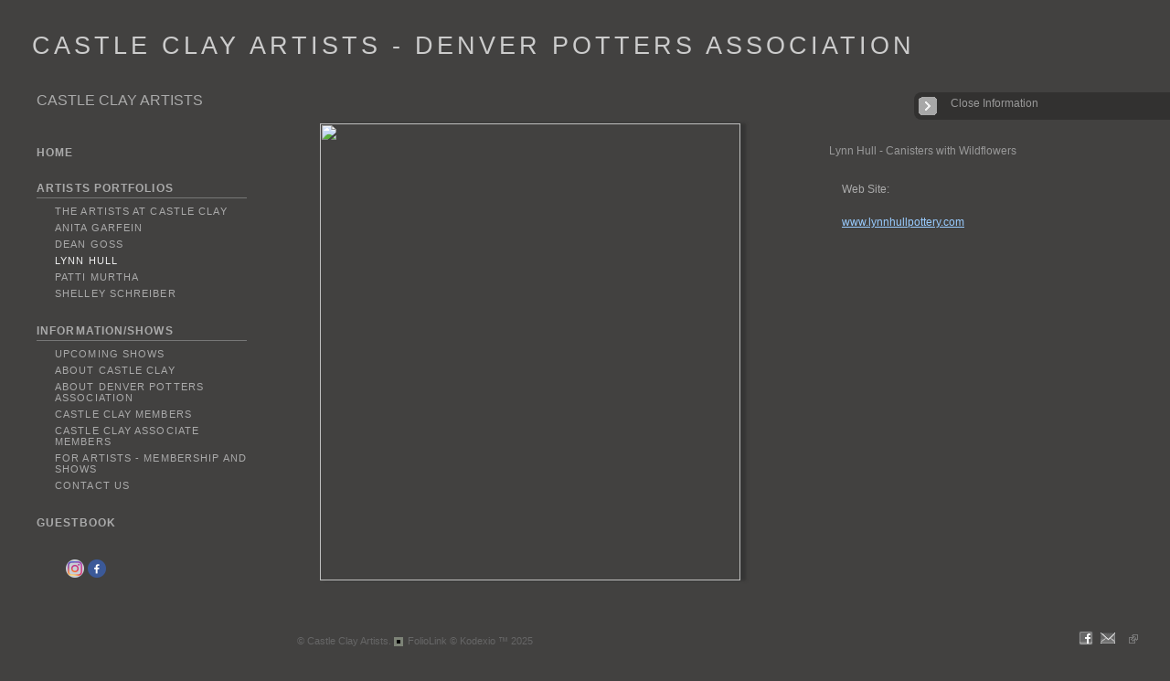

--- FILE ---
content_type: text/html; Charset=utf-8
request_url: https://www.castleclayartists.net/Image.asp?ImageID=573185&apid=1&gpid=1&ipid=1&AKey=HKACJ6VA
body_size: 17754
content:

<!DOCTYPE HTML PUBLIC "-//W3C//DTD HTML 4.01 Transitional//EN" "http://www.w3.org/TR/html4/loose.dtd">
<html xmlns="http://www.w3.org/1999/xhtml">
<head> <!-- Schema.org markup for Google+ --> <meta itemprop="name" content="Lynn Hull - Canisters with Wildflowers"> <meta itemprop="description" content="Web Site:www.lynnhullpottery.com"> <meta itemprop="image" content="https://www.castleclayartists.net/Artists/20959/box_800_495/2342020184350104_lynn-flowersfinal-70.jpg"> <!-- Twitter Card data --> <meta name="twitter:card" content="summary_large_image"> <meta name="twitter:title" content="Lynn Hull - Canisters with Wildflowers"> <meta name="twitter:description" content="Web Site:www.lynnhullpottery.com"> <meta property="twitter:image:width" content="455" /> <meta property="twitter:image:height" content="495" /> <!-- Twitter summary card with large image must be at least 280x150px --> <meta name="twitter:image" content="https://www.castleclayartists.net/Artists/20959/box_800_495/2342020184350104_lynn-flowersfinal-70.jpg"> <!-- Open Graph data --> <!--OG:dataS--> <meta property="og:title" content="Lynn Hull - Canisters with Wildflowers" /> <meta property="og:url" content="https://www.castleclayartists.net/Image.asp?ImageID=573185&AKey=hkacj6va" /> <meta property="og:image" content="https://www.castleclayartists.net/Artists/20959/box_800_495/2342020184350104_lynn-flowersfinal-70.jpg"/> <meta property="og:image:width" content="455"/> <meta property="og:image:height" content="495"/> <meta property="og:description" content="Web Site:www.lynnhullpottery.com" /> <!--OG:dataE-->
<meta http-equiv="content-type" content="text/html; charset=UTF-8" />

<title>  Castle Clay Artists Portfolios </title>
<meta name="keywords" content="Lynn Hull, pottery, stoneware, art, artist, denver, colorado, clay, castle clay, ceramics, potter, functional,, Castle Clay Artists, Lynn Hull - Canisters with Wildflowers, Lynn Hull, Lynn Hull, pottery, stoneware, art, artist, denver, colorado, clay, castle clay, ceramics, potter, functional,, ceramics, pottery, artist, artists, art, clay, porcelain, stoneware, denver, potters, castle clay, colorado, sculpture, ceramic, raku, earthenware, wheel thrown, hand made, high fire, kiln, denver potters association, hand built" />
<!-- Contains Copyrighted Materials by (c) Kodexio 2025 -->
<!-- Template Copyrighted by (c) Kodexio 2025 -->
<!-- Contains Copyrighted Materials by Castle Clay Artists -->
<link rel="shortcut icon" href="CommonFiles/favicon.ico" />
<link rel="stylesheet" href="CommonFiles/css/Brasiliacss/Brasilia.css"  type="text/css" media="all" />
<link rel="stylesheet" href="CommonFiles/css/Brasiliacss/BrasiliaSlideS.css"  type="text/css" media="all" />
<link rel="stylesheet" href="CommonFiles/css/Brasiliacss/Brasiliavignetting.css"  type="text/css" media="all" />
<link href="CommonFiles/css/Brasiliacss/scrollBar.css" rel="stylesheet" type="text/css"  media="all" />
<link href="CommonFiles/css/Brasiliacss/animations.css" rel="stylesheet" type="text/css"  media="all" />
<meta name="description" content="Web Site:www.lynnhullpottery.com" />

<META HTTP-EQUIV=imagetoolbar CONTENT=no>

 <link rel="stylesheet" href="https://code.jquery.com/ui/1.10.1/themes/base/jquery-ui.css" />
<script src="https://code.jquery.com/jquery-1.9.1.js"></script>
<script src="https://code.jquery.com/ui/1.10.1/jquery-ui.js"></script>
<script type="text/javascript">
  var g__share = {"share":[{"tpl":"","url":"http://www.facebook.com/sharer.php?u=^^URL^^&t=^^TITLE^^","alt":"Facebook","icon":"social_links/Share/Set 1/facebook.png"},{"tpl":"","url":"s-e-m--v.asp?url=^^URL^^&a=20959&title=^^TITLE^^&media=^^SpecTH1^^","alt":"Email","icon":"social_links/Share/Set 1/m1.png"}]};     
          var imageU = "https://www.castleclayartists.net/Artists/20959/box_800_495/2342020184350104_lynn-flowersfinal-70.jpg";
    var thurlSL;
var thisfp =0;
var sArtistID = 20959;
var sSKey = 'AKey=hkacj6va';
var sGalleryID = 48375;
var sAppurl = 'https://www.castleclayartists.net/';
var imageSeleted = 5;
var isslideshow = 'yes';
var txtfade = 'no';
var GuestB = 'yes';
var soundon=0;
	var backgroundFitImageSrc = '';
	var bgfitW = '';
	var bgfitH = '';
var bgfitW = '';
var bgfitH = '';
var backgroundFixImageSrc = '';
var backgroundFIxImagePos = '';
var bgImgOpacity = '';
 
var SStrans = '1';//Slideshow transition
var SSplaying='0'; //auto play slideshow/
var SSSpeed ='3000';			  
var FpImgMode = 'normal';		
var orfufi = 'display';
var useFullAreaI ="no";
if(orfufi!="display"){
var med ="no";
}
else{
var med ="yes";	
}
var ThtoOrig,Pfmode;
var transspeed =parseInt("900");
 
var navexpand = 'yes';
var frameborder = '';
var framecolor = '';
var thumbcolor = '';
 
var skipthumb = 'no';
var effect ='0';
var sheffect='on';
var pannelB = 'none';
var pannelC = '';
var imageBo = 'none';
var imageCo ='';
 
var iframelink= ''.split(",");
var iframescroll = ''.split(",");
var iframeURL = ''.split(",");
var iframepos = 3;
var shwarrws ='yes';
var imgmenuFade = 'no';

var menufade = 'no';	
 
 
var fadeVal = parseInt('30');
var btmnavfade ='yes';
var btmnavhide = 'no';
//text vars 

var closeinfot = '';
var premalinkt = '';
var copyLinkt = 'Copy';
var imagetitleL = '';
var imageDesLbl = '';
var selectoptLbl = 'Select Options:';
var pricelbl = 'Price';
var dimensions = 'Dimensions';
var lwidth = 'Width:';
var lheight = 'Height:';
var lweight = 'Weight:';
var addinfot = 'Additional Sales Information:';
var portfoliolbl = ''.split(",");
var startp = ''.split(",");
var endp= ''.split(",");
 
var btmnavfolder = '';
 
var directionfolder = '';
 
var clicktoE = "no";  
var thumbbtn = "no"; 
 
var vimagepath = "";
var vFullscreenButton ="";
var vScaleButton ="true";
var vVolumeControls ="true";
var vviewTime ="false";
var vviewBigPlayButton ="true";
var vvideoLoop ="false"
var vvideoAutoPlay ="true"
var vsoundVolume ="0.8"
var vfullSizeView ="2"
var vControlbackgroundColor1 ="0x2e2e2e";
var vControlbackgroundColor2 ="0x000000";
var vControlbackgroundAlpha1 ="1";
var vControlbackgroundAlpha2 ="1";	
var vborderColor="0x555555";
var vborderAlpha ="1";
var vtimeColor1 ="0x333333";
var vtimeColor2 ="0x111111";
var vtimeAlpha1 ="1";
var vtimeAlpha2 ="1";  
var vtimeTextColor1 ="0xffffff";
var vtimeTextColor2 ="0x888888";   
var vscrubberHeight ="3";
var vscrubberColor1 ="0x333333";
var vscrubberAlpha1 ="1";
var vscrubberColor2 ="0x47d2ff";
var vscrubberAlpha2 ="1";
var vfilterColor ="0x0066ff";
var vfilterAlpha ="1";
var vVideobgcolor ="0x000000";
var bottomNavHeightXML = parseInt("-20");
var imageRLpad =  2*parseInt("40px");

var menuwidth =  parseInt("250");
var textboxwidth = parseInt("400");
var away = parseInt("30");
var dispAreaPad=parseInt("30");
var dispAreaPadPer = dispAreaPad/10;
var dispAreaW = 100-(2*dispAreaPadPer);


var arrB = new Array();	
var arrUrl = new Array();
var arrmedUrl = new Array();
var arrThUrl = new Array();
var arrOrg = new Array();
var arrTempTh = new Array();
var pfadvance = "yes";
var pfadvanceBack = "";

var skipfp = "";
 
var pfgrp = "no";

var pfEmbad = "no";

 var imtxtopn = "yes";
 var embedV = "yes";
if(embedV==""){
embedV ="no";	
}
var useHW ="yes";
if(useHW==""){
useHW ="no";	
}
arrTempTh[1] ='Artists/20959/ImCache/200_122_2342020183851433_lynn-flowersfinal-101.jpg"   width="200"   height="122"    z="';arrTempTh[2] ='Artists/20959/ImCache/200_204_234202018409165_lynn-plate-flowers-03_Febru.jpg"   width="200"   height="204"    z="';arrTempTh[3] ='Artists/20959/ImCache/200_110_2342020184133593_lynn-flowersfinal-15.jpg"   width="200"   height="110"    z="';arrTempTh[4] ='Artists/20959/ImCache/200_120_234202018437362_lynn-flowersfinal-57.jpg"   width="200"   height="120"    z="';arrTempTh[5] ='Artists/20959/ImCache/200_218_2342020184350104_lynn-flowersfinal-70.jpg"   width="200"   height="218"    z="';arrTempTh[6] ='Artists/20959/ImCache/200_126_234202018455591_lynn-geometricfinal-13.jpg"   width="200"   height="126"    z="';arrTempTh[7] ='Artists/20959/ImCache/200_131_234202018462742_lynn-geometricfinal-48.jpg"   width="200"   height="131"    z="';arrTempTh[8] ='Artists/20959/ImCache/200_247_2342020184733904_lynn-geometricfinal-103.jpg"   width="200"   height="247"    z="';arrTempTh[9] ='Artists/20959/ImCache/200_156_2342020184936840_lynn-geometricfinal-a10.jpg"   width="200"   height="156"    z="';arrTempTh[10] ='Artists/20959/ImCache/200_281_2342020185044834_lynn-geometricfinal-131.jpg"   width="200"   height="281"    z="';arrTempTh[11] ='Artists/20959/Thumbnails/thumbnail_2342020185133570_lynn-carvedstripes09-final.jpg"   width="200"   height="121"    z="';arrTempTh[12] ='Artists/20959/Thumbnails/thumbnail_2342020185147997_lynn-mug-05_February-06_-20.jpg"   width="200"   height="202"    z="';arrTempTh[13] ='Artists/20959/Thumbnails/thumbnail_2342020185136384_lynn-carvedstripes25-final.jpg"   width="200"   height="121"    z="';arrTempTh[14] ='Artists/20959/Thumbnails/thumbnail_2342020185138900_lynn-carvedstripesfinal-110.jpg"   width="200"   height="111"    z="';arrTempTh[15] ='Artists/20959/Thumbnails/thumbnail_2342020185141448_lynn-carvedstripesfinal-137.jpg"   width="200"   height="126"    z="';
var fullscreenBtn = "off";
var EnlargeViewT = "Click to Enlarge"; 
var imgpageThumb ="";
 arrB[1] = 'Artists/20959/Images/2342020183851433_lynn-flowersfinal-101.jpg'; arrUrl[1] = 'Image.asp?ImageID=573186&apid=1&gpid=1&ipid=1&AKey=hkacj6va'; arrB[2] = 'Artists/20959/Images/234202018409165_lynn-plate-flowers-03_Febru.jpg'; arrUrl[2] = 'Image.asp?ImageID=573187&apid=1&gpid=1&ipid=1&AKey=hkacj6va'; arrB[3] = 'Artists/20959/Images/2342020184133593_lynn-flowersfinal-15.jpg'; arrUrl[3] = 'Image.asp?ImageID=575798&apid=1&gpid=1&ipid=1&AKey=hkacj6va'; arrB[4] = 'Artists/20959/Images/234202018437362_lynn-flowersfinal-57.jpg'; arrUrl[4] = 'Image.asp?ImageID=573183&apid=1&gpid=1&ipid=1&AKey=hkacj6va'; arrB[5] = 'Artists/20959/Images/2342020184350104_lynn-flowersfinal-70.jpg'; arrUrl[5] = 'Image.asp?ImageID=573185&apid=1&gpid=1&ipid=1&AKey=hkacj6va'; arrB[6] = 'Artists/20959/Images/234202018455591_lynn-geometricfinal-13.jpg'; arrUrl[6] = 'Image.asp?ImageID=574165&apid=1&gpid=1&ipid=1&AKey=hkacj6va'; arrB[7] = 'Artists/20959/Images/234202018462742_lynn-geometricfinal-48.jpg'; arrUrl[7] = 'Image.asp?ImageID=572176&apid=1&gpid=1&ipid=1&AKey=hkacj6va'; arrB[8] = 'Artists/20959/Images/2342020184733904_lynn-geometricfinal-103.jpg'; arrUrl[8] = 'Image.asp?ImageID=572177&apid=1&gpid=1&ipid=1&AKey=hkacj6va'; arrB[9] = 'Artists/20959/Images/2342020184936840_lynn-geometricfinal-a10.jpg'; arrUrl[9] = 'Image.asp?ImageID=575788&apid=1&gpid=1&ipid=1&AKey=hkacj6va'; arrB[10] = 'Artists/20959/Images/2342020185044834_lynn-geometricfinal-131.jpg'; arrUrl[10] = 'Image.asp?ImageID=575789&apid=1&gpid=1&ipid=1&AKey=hkacj6va'; arrB[11] = 'Artists/20959/Images/2342020185133570_lynn-carvedstripes09-final.jpg'; arrUrl[11] = 'Image.asp?ImageID=2810719&apid=1&gpid=1&ipid=1&AKey=hkacj6va'; arrB[12] = 'Artists/20959/Images/2342020185147997_lynn-mug-05_February-06_-20.jpg'; arrUrl[12] = 'Image.asp?ImageID=2810723&apid=1&gpid=1&ipid=1&AKey=hkacj6va'; arrB[13] = 'Artists/20959/Images/2342020185136384_lynn-carvedstripes25-final.jpg'; arrUrl[13] = 'Image.asp?ImageID=2810720&apid=1&gpid=1&ipid=1&AKey=hkacj6va'; arrB[14] = 'Artists/20959/Images/2342020185138900_lynn-carvedstripesfinal-110.jpg'; arrUrl[14] = 'Image.asp?ImageID=2810721&apid=1&gpid=1&ipid=1&AKey=hkacj6va'; arrB[15] = 'Artists/20959/Images/2342020185141448_lynn-carvedstripesfinal-137.jpg'; arrUrl[15] = 'Image.asp?ImageID=2810722&apid=1&gpid=1&ipid=1&AKey=hkacj6va';

</script>
<script src="js/Brasiliajs/jquery-1.7.1.min.js" type="text/javascript"></script>
 <!-- Add fancyBox main JS and CSS files -->
	<script type="text/javascript" src="js/Brasiliajs/source/jquery.fancybox.js?v=2.1.3"></script>
	<link rel="stylesheet" type="text/css" href="js/Brasiliajs/source/jquery.fancybox.css?v=2.1.2" media="screen" />

	<!-- Add Button helper (this is optional) -->
	<link rel="stylesheet" type="text/css" href="js/Brasiliajs/source/helpers/jquery.fancybox-buttons.css?v=1.0.5" />
	<script type="text/javascript" src="js/Brasiliajs/source/helpers/jquery.fancybox-buttons.js?v=1.0.5"></script>

	<!-- Add Thumbnail helper (this is optional) -->
	<link rel="stylesheet" type="text/css" href="js/Brasiliajs/source/helpers/jquery.fancybox-thumbs.css?v=1.0.7" />
	<script type="text/javascript" src="js/Brasiliajs/source/helpers/jquery.fancybox-thumbs.js?v=1.0.7"></script>

	<!-- Add Media helper (this is optional) -->
	<script type="text/javascript" src="js/Brasiliajs/source/helpers/jquery.fancybox-media.js?v=1.0.5"></script>
<script type="text/javascript" src="js/Brasiliajs/Brasilia_getXMLvalues.js"></script>
<script type="text/javascript" src="js/yui/utilities/utilities.2.5.2.js"></script>
<script type="text/javascript" src="js/yui/yui_compilations/slider_container.2.5.2.js"></script>
<script type="text/javascript" src="js/VedhaPcflashD.js"></script>
<script type="text/javascript" src="js/popups/jqcookie.js" ></script> 
<script type="text/javascript" src="js/Brasiliajs/Brasiliamenuopen.js"></script>
<script type="text/javascript" src="js/Brasiliajs/shareURL.js"></script>




<script type="text/javascript" src="CommonFiles/swfobject.js"></script>
<script type="text/javascript" src="js/AC_OETags.js"></script>

<script type="text/javascript" src="js/Brasiliajs/Brasilia_common.js"></script>
<script type="text/javascript" src="js/Brasiliajs/BrasiliaSlideS.js" ></script>
 
<!-- the mousewheel plugin - optional to provide mousewheel support -->
<script type="text/javascript" src="js/Brasiliajs/jquery.mousewheel.js"></script>

<!-- the jScrollPane script -->
<script type="text/javascript" src="js/Brasiliajs/jquery.jscrollpane.js"></script>
 


<script>
$(document).ready(function(){
	
	timer4 = setTimeout('showEveryThing()',800);
	

	
	 	$('.fancybox').fancybox({
				wrapCSS    : 'fancybox-custom',

				openEffect : 'elastic',
				openSpeed  : 150,

				closeEffect : 'fade',
				closeSpeed  : 150,
                nextEffect : 'fade',
				prevEffect : 'fade',
				closeClick : true,
				padding : parseInt("0px"),
				
				helpers : {
					overlay : {
						css : {
							'background' : 'rgba(0,0,0,0.65)'
						}
					}
				}
			}); 
	 
	 
			/*
			 *  Media helper. Group items, disable animations, hide arrows, enable media and button helpers.
			*/
			$('.fancybox-media, .media')
				 
				.fancybox({
					openEffect : 'none',
					closeEffect : 'none',
					prevEffect : 'none',
					nextEffect : 'none',
                     
					arrows : false,
					padding : parseInt("0px"),
					helpers : {
						media : {},
						buttons : {}, 
						overlay : {
						css : {
							'background' : 'rgba(0,0,0,0.65)'
						}
					}
					}
				});
	 
	
	
	
	
	
	
	
})

$(document).keyup(function(event) {
              if (event.keyCode == '39') {
                $("#Irightarrow").click();
            	 
               }
               else if (event.keyCode == '37') {
              $("#Ileftarrow").click();
               }
			   else if(event.keyCode == '38'){
				   $("div.subSel").prev("div.sidenav").click();
			   }
			   else if(event.keyCode == '40'){
				    $("div.subSel").next("div.sidenav").click();
			   }
			   
			    
			   
  });
 
 
</script>

<style type="text/css">
body, #loadingtopLayer{
	background-color:#424140;
	
}
 #embedvideo{
	background-color:#000; 
	 
	 }
.wraptocenter {
    display: table-cell;
    text-align: center;
    vertical-align: middle;
    width: 100%;
    height: 100%;
}
.wraptocenter * {
    vertical-align: middle;
}
#header .logo_holder{
	text-align:left;
} 
.websitetitle{
	margin-left:35px;
	
}
#fpimg img{
 	border:none  ;
}
#IContainer{
	border:none  ;
	border-radius: 0px;
	-moz-border-radius :0px;
	-webkit-border-radius:0px;
	
	
}

#paneladdbg, #ipaneladdbg,.fullPanelBg{
	background:url(CommonFiles/templates/Brasilia/fullTransp.png) no-repeat left top #424140;
	opacity:0.99;
	filter:alpha(opacity=99);
	border-radius: 0px;
	-moz-border-radius :0px;
	-webkit-border-radius:0px;
	
} 
#makeMeScroll{
	background:url(CommonFiles/templates/Brasilia/fullTransp.png) no-repeat left top #424140;	
}
#HomeLHolder{
	background-color:transparent;
}
#PfLHolder{
	background-color:transparent;
}
#infoLHolder{
background-color:transparent;
}
#ExtLMenu{
background-color:transparent;	
}
#GbHolder{
background-color:transparent;		
}
#menumainbg{
	background:url(CommonFiles/templates/Brasilia/fullTransp.png) no-repeat transparent;
	opacity:0.99;
	filter:alpha(opacity=99)
	
}
.menuline_holder{
width:250px;
}

.roundCorners{
	border-radius: 0px;
	-moz-border-radius :0px;
	-webkit-border-radius:0px;	
	
}
#Iinfoline, .copy2{
	text-align:left;

}
#imgPD, .copy2{
	
	margin-left:325px;
}
.transp3{
	opacity:0.0;
	filter:alpha(opacity=0)
}
#itextHolderBg{
	background:url(CommonFiles/templates/Brasilia/fullTransp.png) no-repeat transparent;
	opacity:0.99;
	filter:alpha(opacity=99);
 
}
#textHolderBg{
	background:url(CommonFiles/templates/Brasilia/fullTransp.png) no-repeat transparent;
	opacity:0.99;
	filter:alpha(opacity=99);
 
}
.jspTrack{
	
	opacity:0.99;
	filter:alpha(opacity=99);
	
}
.jspContainer:hover .jspTrack{
	background-color:#444;
	
}
.jspContainer:hover .jspDrag{
	background-color:#555;
  }
   .btmNavBg{
	background-color:#424140;
	opacity:0.0;
	filter:alpha(opacity=0); 
 }
 .textbgBO{
	background-color:transparent;
	opacity:0.20;
	filter:alpha(opacity=20); 
}
.txt_wrap, .itxt_wrap{
 width:400px;	
}
#iopendescription,#iclosedescription{
color:#999;
background-color:#323130;
}
#iopendescription:hover, #iclosedescription:hover{
	color:#AAA;
	background-color:#222;
}
#iopendescription{
	
	width:40px;
}
#iclosedescription,  #iFdes{
	width:300px;
}
.btmNavBg, .navButtonsBg,#imgPD{
	height:-20px;
	
}
.roundCornersD{
	border-radius: 0px;
	-moz-border-radius :0px;
	-webkit-border-radius:0px;	
	
}
/*#imgScrollDiv{
height:px;
}*/
/*#priceScrollDiv{
height:px;
}*/
.menuline_holder{
	left:30px;
	margin-left:0px;
	margin-right:0px;
	
}
#mainWrap{
float:right;
overflow:hidden	
}
#vedioholder,#stview,#Ginfoline{
right:0px;
left:auto;	
}
#zview, #formainbgimg,#forallpop{
right:0px;
left:auto;		
}
 

.fancybox-skin{

background-color:#000;
border-radius: 0px;
	-moz-border-radius :0px;
	-webkit-border-radius:0px;	

}
.fancybox-inner{
background-color:#000;	
}
.isbox{
	width:auto;
	height:auto;
   	float:left;
	padding:15px;	 
}

.iimageH{
	background-color:transparent;
   padding:20px;
   border:solid 2px #525150;
   	border-radius: none;
	-moz-border-radius :none;
	-webkit-border-radius:none;
}

.isholder{
	position:relative;
	width:100%; 
	margin-top:-4px;
}
@media only screen and (device-width: 768px) {
.menuline_holder{
width:230px;
left:0px;
}
	
.itxt_wrap{
 width:200px;	
}	
#imgScrollDiv{
height:100px;
}
#priceScrollDiv{
height:150px;
}
}
/*\*//*/
.wraptocenter {
    display: block;
}
.wraptocenter span {
    display: inline-block;
    height: 100%;
    width: 1px;
}
/**/
</style>
<!--[if lt IE 8]><style>
.wraptocenter span {
    display: inline-block;
    height: 100%;
}
</style><![endif]-->


<link rel="shortcut icon" type="image/ico" href="/CommonFiles/favicon.ico" >
<link rel="icon" href="/CommonFiles/favicon.ico" type="image/x-icon">

<style type="text/css">
*{outline: medium none;}
</style>
<style type="text/css">
<!--
/* CSS Document */
/* Contains Copyrighted Materials by (c) Kodexio 2025*/
/* Image size recommendations: Image Thumbs 250px, Portfolio Thumbs 225, display images 1100x750 */
 
body {
font-family:Verdana, Geneva, sans-serif;
color:#999;
}

/* Default links color in information pages */
#asset #thumbHolder a{
color:#FFF;
text-decoration:none;
}

/*Color of home link in the Front page*/
#frontpage #homelnk a {
color:#666;
}

 /* Main Logo styles*/
#header .logo_holder{
}

.websitetitle{
padding-top:30px;
padding-bottom:10px;
}

.websitetitle, .websitetitle a {
font-family: Arial, Tahoma,Verdana, Helvetica, sans-serif;
font-size: 20pt;
font-weight: normal;
color: #CCC;
letter-spacing: 0.15em;
}

.websitetitle a:hover{
color: #EEE;	
}

/* color for logo2 - the logo option in the menu side bar */
#logotwo{
color: #AAA;
}

/*scroll bar Handle*/
.jspDrag{
background-image:url("commonfiles/templates/Brasilia/verylight/handler.png");
background-position:center center;
background-repeat:no-repeat;
cursor:pointer;
 }
 
/* scroll bar radius */
.jspDrag, .jspTrack {
-moz-border-radius: 0px;
border-radius: 0px; 
}

.jspDrag, .jspContainer:hover .jspDrag{
background-image:url("commonfiles/templates/Brasilia/verylight/handler.png");
background-position:center center;
background-repeat:no-repeat;
cursor:pointer;
 }

 /*if front page description is main content - i.e. in XML FrontPageDescriptionAsPageContent="yes" */
#fullfptxt{
width: 700px;
background: transparent;
padding:30px;
}

.footer{
bottom:5px
}

/*This line of code controls the copyright information styles. The FolioLink Terms of Service do not permit you to hide or delete the copyright statement nor can it be made hard to read.  Please abide by the terms of service to avoid possible account cancellation or service interruption.*/
div.footer, div.footer a, div.footer a:hover {
color: #666;
font-size: 8pt;
}


 /* image count information style on portfolio thumbs page*/
.imgCount{
font-size:10pt;
color: #999;
}

 /* Social Links style*/
.sl_label {
color:#999;
font-size:10px;
letter-spacing: 0.2em;
line-height: 1.5;
}

.footer .sl_label {
color:#999;
font-size:10px;
}

/*side navigation cursor is a hand*/
a{
cursor:pointer;
}

/*Menu Font Styles*/
#menuH{
font-family: Arial, Tahoma,Verdana, Helvetica, sans-serif;
font-size:11px;
letter-spacing: 0.1em;
text-decoration:none;
text-transform: uppercase;
}

#homelnk, #archv, #portfolioLnk, #infoLnk, #gb, #ExtLMenu{
font-size:12px;
line-height:14px;
font-weight:600;
padding-top:15px;
}

#portfolioLnk, #infoLnk{
border-bottom: solid 1px #777;
padding-bottom:3px;
}

/* Main Categories like Home, Portfolios & Information */
.sidenav, .sidenavF, .sidenav_act, .sidenavF_act { 
color:#AAA;
}

.sidenav a:hover, .sidenavF a:hover, .sidenav:hover, .sidenavF:hover, .sidenav_act:hover
.sidenav_act a:hover{
color:#AAA;

}

.sub {
color:#AAA;
padding-left:20px;
 }

.subSel{
color:#EEE;
padding-left:20px;
}

.sub, .subSel{ 
/*margins between leaf links - i.e. portfolio names and info page names */
padding-top:3px;
padding-bottom:3px;
}

.sub a:hover, .sub:hover{
color:#888;
}

/*top margin for first leaf links - i.e. portfolio names and info page names */
#hidsubprf, #hidsubinfo {
padding-top:5px;
}

/*top margin for first leaf links in portfolio group */
.hidesub{
padding-top:10px;
}

/* Controls portfolio group heading color and font style*/
.PortFoliogroupHead{
color:#AAA;
padding-top:6px;
padding-bottom:6px;
padding-left:20px
}

.PortFoliogroupHead:hover, .PortFoliogroupHead a:hover{
color:#888;
}

.PortFoliogroupHead.selected{/* Controls portfolio selected group heading color and font style*/
color:#EEE;
}

.PortFoliogroupHead .sub{
color:#AAA;
padding-left:20px;
}

.PortFoliogroupHead .subSel{
color:#EEE;
padding-top:3px;
padding-bottom:3px;
}

/* this is the iframe link */
#archv{
color:#AAA;
padding-top:9px;
padding-bottom:3px;

text-decoration:none;
}

/* styling for pricing information that is linked to the Archive in the pricing box */
a.archiveL {
color: #AAA;
text-decoration:none;
}

#ExtLMenu a{
color:#AAA;
text-decoration:none;
}

/* Orange on mouse over
.archv:hover, .archv a:hover, .ExtLMenu:hover. ExtLMenu a:hover{
color:A3A3A3;
}
*/

/* Home, Portfolio, Inofrmation, GB links holder margin*/
#HomeLHolder, #PfLHolder, #infoLHolder, #WebCHolder, #GbHolder, #ExtLMenu{
/*margin below home link */
margin:10px;
} 

#HomeLHolder{
padding-top:6px;
}

/* Follow links top padding*/
#h_ML .hid_n, .hid_n_n {
margin-top:0px;
}
 
/* Determines where the menu links start a below the side bar logo (logo 2) */
#linksholder {
padding-top:0px;
}

/* Adds an optional character background color to each letter in the links
#linksholder a{
background-color:#CCC;
}
*/

 /* thumb names styles*/
.artDes {
font-size:10px;
color:#AAA;
padding-top:5px;
}

.artDes:hover, .artDes a:hover{
color:#EEE;
}

#frontpage .artDes{
color:#AAA;
font-size:12px;
padding-top:15px;
}

.frontpage .artDes:hover{
color:#DDD;
bacckground:#666;
}

/* Determines alignment of the portfolio cover image in the text area.  Please note that padding-left + padding-right + 
width should = 100 */
.thumbMainImg {
overflow-x: hidden;
overflow-y: hidden;
padding-top: 75px;
padding-bottom: 20px;
padding-left: 10%;
padding-right: 10%;
text-align: center;
width: 80%;
}

#HolderTxt{
width:80%;
padding-left:10%;
padding-right:10%;
}

/* Determines the text area text color and other styles*/
#itxtwrap, #txtwrap{
color:#AAA;
line-height:1.5;
}

/* Shows the Image Label on the right */
.openinfo {
color:#999;
font-size:12px;
}

.PriceInfoHeadings,.onameLbl{
color:#999;
font-size:12px;
font-weight:bold
}

.pricingSubHead{
color:#999;
font-size:12px;
font-weight:bold
}

.pricing{
color:#999;
font-size:12px;
}

a.viewcart {
background-image:url(CommonFiles/templates/Brasilia/viewCart.png)
}

a.addtocart {
background-image:url(CommonFiles/templates/Brasilia/AddToCart.png)
}

/*guestbook */

#guestbook .dv_GContent{
font-size: 14px;
color: #999;
}

.c_gblabel{
color: #999;
}

.req_label{
color: #777;
}

.c_gbdata input, .c_gbdata select, .c_gbdata textarea {
background: #f8f7f4;
border-color: #696969;
color: #696969;
}

.short_data input, .short_data select{
border-color: #696969;
}

.gb_btn{
color: #AAA;
border-color: #AAA;
}

#gbheading{ /* guest book heading from XML*/
color:#888;
font-size:14px;
font-weight:bold
}

#addxmlText{
color:#999;
font-size:12px;
padding-top:80px;
}

/* end GB */

/* image page thumb and enlarge link*/
.clearonep{
}

#enlargeThumb{
}

#enlargeLinkHolder #enlargeThumb img{
background-color:#222;
width:50px;
padding:10px;
margin-top:5px;
}

#enlargeLink a{ /* enlarge link color*/
color:#666;
text-decoration:none;
}

.fancybox-close{
background-image:none;
}


#OriginalImage{ /* original image popup background color*/
background:#999;
}
 
#closeOriginal{ /*original image close button*/
background:url(CommonFiles/templates/Brasilia/x_alt.png) no-repeat center center;
}


/* Sets alpha for portfolio background image (if used) */
img#xmlbg{
opacity:0.3;
filter:alpha(opacity=30);
}

/* Margin at top of image/thumbs container */
#portfolio .dv_GContent{
padding-top:20px;
}

/**** used to change image alignment
.wraptocenter{
vertical-align:top;
padding-top:20px
}

#hiddenleftarrw{
background-position:20% 10%;
}

#hiddenrightarrw{
background-position:20% 10%;
}

.pika-image .stackinfo, .pika-image  .videoinfo, .pika-image .stackinfo:hover, .pika-image  .videoinfo:hover{
background-position:50% 10%;
}

****/

/*Image page*/
#BigIiframe {/* for Ipad only, zoom view image background color*/
background-color:#333;
}

.closeiframe {/* for Ipad only, zoom view Close button color*/
background-color:#555;
}

/* When we show enlarged view this is the background color */
#forallpop{
background-color:#555;
background-image:none;
}

#closedescription, #iclosedescription{
background-image:url(CommonFiles/templates/Brasilia/midgray/closeInfo.png);
background-position:5px center;
}

#opendescription, #iopendescription{
background-image:url(CommonFiles/templates/Brasilia/midgray/openInfo.png);
background-position:5px center;
}

#imgLoadingIN, #tempLoading{
background: url(CommonFiles/templates/Brasilia/cspin4.png) center center no-repeat;
}

#loadingtopLayer{
background-image: url(CommonFiles/templates/Brasilia/cspin4.gif);
}

.pika-image .videoinfo{
background:url(CommonFiles/templates/Brasilia/videobutton.png) no-repeat 50% 50%;	
}

#vedioholder {
background-image:url(CommonFiles/templates/Brasilia/transpbg.png);
}

.pika-image .videoinfo:hover{
background:url(CommonFiles/templates/Brasilia/videobutton.png) no-repeat 50% 50%;
}

.pika-image .stackinfo{
background:url(CommonFiles/templates/Brasilia/stackbutton.png) no-repeat 50% 50%;
}

.pika-image .stackinfo:hover{
background:url(CommonFiles/templates/Brasilia/stackbutton.png) no-repeat 50% 50%;
}

/* image page image shadow */
.boxshadow {
/*-moz-box-shadow: 4px 0px 10px #212121; /* Firefox */
-webkit-box-shadow: 4px 0px 10px #212121; /* Safari and Chrome */
box-shadow: 4px 0px 10px #212121; /* Opera 10.5+, future browsers and IE6+ using IE-CSS3 */	
*/
-webkit-box-shadow: 6px 0px 3px rgba(50, 50, 50, 0.83);
-moz-box-shadow:    6px 0px 3px rgba(50, 50, 50, 0.83);
box-shadow:         6px 0px 3px rgba(50, 50, 50, 0.83);
}

#fpimg img .boxshadow{
-webkit-box-shadow: 4px 4px 4px rgba(50, 50, 50, 0.67);
-moz-box-shadow:    4px 4px 4px rgba(50, 50, 50, 0.67);
box-shadow:         4px 4px 4px rgba(50, 50, 50, 0.67);
}

/* bottom navigation buttons */
#buttonNav, #Iinfoline{
	display:none
}
#leftarrow,#Ileftarrow{
background-image:url(CommonFiles/templates/Brasilia/transpbg.png);
 display:none
}

#hiddenleftarrw{
background-image:url(CommonFiles/templates/Brasilia/black/leftarrow_big.png);

}

#rightarrow,#Irightarrow{
background-image:url(CommonFiles//templates/Brasilia/transpbg.png);
 display:none
}

#hiddenrightarrw{
background-image:url(CommonFiles//templates/Brasilia/black/rightarrow_big.png);
}

#soundonoff.on{
background-image:url(CommonFiles/templates/Brasilia/midgray/musicon.png);

}

#soundonoff.off{
background-image:url(CommonFiles/templates/Brasilia/midgray/musicoff.png);
}

#StartStopSlide a.play {
background-image:url(CommonFiles/templates/Brasilia/transpbg.png);
}

#StartStopSlide a.pause {
background-image:url(CommonFiles/templates/Brasilia/transpbg.png);
}

#ipricebox{
background-image:url(CommonFiles/templates/Brasilia/black/price.png);
}

#idescbox{
background-image:url(CommonFiles/templates/Brasilia/black/info.png);
}

#copyright,#icopyright{
background-image:url(CommonFiles/templates/Brasilia/black/copyright.png);	
}

/*Vignetting effect*/

#topLeft{
background-image:url(CommonFiles/templates/Brasilia/black/topleft.png);
}

#topRight{
background-image:url(CommonFiles/templates/Brasilia/black/topright.png);	
}

#bottomRight{
background-image:url(CommonFiles/templates/Brasilia/black/bottomright.png);
}

#bottomLeft{
background-image:url(CommonFiles/templates/Brasilia/black/bottomleft.png);
}

#topmenu{
background-image:url(CommonFiles/templates/Brasilia/black/topmenu.png);	
}

#bottommenu{
background-image:url(CommonFiles/templates/Brasilia/black/bottommenu.png);
}

#full-screen {
background-image: url(CommonFiles/templates/Brasilia/midgray/fullscrnup.png);
}

.GName{
background-image:url(CommonFiles/templates/Brasilia/black/thumb_2.png);
}

.perma {
background-image:url(CommonFiles/templates/Brasilia/midgray/permalink.png);	
}

/*tool tip */

#tooltipobj, #altinfo, #itooltipobj{
height:2px;
line-height:0em;
border:solid 2px #AAA;
-moz-border-radius: 2px;
border-radius: 2px; 
color:#000;
font-size:10px;
background-image:url(CommonFiles/templates/Brasilia/verylight/buttonnavbg_2.png);
}

#sociallinksBtn, #isociallinksBtn{
background-image:url(CommonFiles/templates/Brasilia/black/shareBtn.png);	
}


/*custom*/

#Slbl{
display:none !important;
}
-->
</style>
</head>

<body id="imagepage" onLoad="init_ipage()">

<div id="formainbgimg" class="transp1"></div>


 <div id="topLeft" class="transp3"></div>
<div id="bottomLeft" class="transp3"></div>
<div id="topRight" class="transp3"></div>
<div id="bottomRight" class="transp3"></div>  

 <!--Start Header-->
        	<div class="header" id="header">
           	  	<div class="logo_holder"> <div class="websitetitle firstlogo" ><a onclick="GoG('Artist.asp?ArtistID=20959&AKey=hkacj6va')">    
                
           CASTLE CLAY ARTISTS  - DENVER POTTERS ASSOCIATION 
                
               


</a></div></div><!--END LOGO HEADER-->
       
       		</div>  
            <!--END  header-->
            
 <div id="mainWrapContentHolder">              
  <div id="mainWrap">          
 	<div class="holder1">
        
         <div class="holder2">
        <div class="dotborder">
         
        <div class="content" id="main_content">
               
                 <div class="itxt_wrap transp2" id="itxtwrap">
                    <div id="itextHolderBg"></div>
                       <div id="imainTxtHolder">
                       <div id="priceinfoT" lang="en"></div> 
                       </div>
                    
                       <!-- END PRICING  -->
                </div>
               <div id="iFdes" onClick="imgtxtopenStylesFunction()">
                        
                            <div id="iopendescription"></div>
                         	<div id="iclosedescription">Close Information</div>
                        
                </div> 
        
           	 <div class="Container" id="IContainer">
            
           
                <!----------------------------------------------------->
                  <div id="idescbox" onMouseOver="showtooltip(window.event,this)" onMouseOut="hidetooltip(this)" onClick="showDisInfo(Imgnum);"></div><span class="fortt">Description</span>
                 <div id="NavarrowHolder">
                  <div id="hiddenleftarrw" onclick="queueclicksL()" onMouseOver="showopacity(window.event,this,1)" onMouseOut="hideopacity(this)"></div>
                          <div id="hiddenrightarrw" onclick="queueclicksR()" onMouseOver="showopacity(window.event,this,2)" onMouseOut="hideopacity(this)"></div></div>
                	
                		<div class="fpimg_withtxt" id="fpimg">
                        				<div id="ipaneladdbg"></div>
                   			 <div class="fpimg_frame">
                       		
                            <div id="sh_wrap">
                            
                           		<div id="slide_holder">
                           			<ul id="slideS"  >
                           			 
                                           
                           				 <li class="slide-list">
                                         
                                         <a href="">
                                         
                                         <img id="img_1" class="lithimgae" src="CommonFiles/templates/Brasilia/loader_white.gif"/>
                                         
                                         
                                         </a><span id="invC1" class="hid"></span> 
                                         
                                         <a href="Artists/20959/Images/2342020183851433_lynn-flowersfinal-101.jpg"></a>
                          <div class="ignorediv">
                                <div id="i_name1">Lynn Hull - Serving Tray with Wildflowers</div>
                         
                               <div class="i_txt" id="ides1">  Web Site:<span style="color: #3366ff;"><br /><br /><span style="color: #99ccff;"><a style="color: #99ccff;" rel="noopener" href="https://www.lynnhullpottery.com/" target="_blank">www.lynnhullpottery.com</a></span></span>   </div>
                    <div id="linkname1" class="dontdisp"> 721,440 </div>
                    
                   
                    <div class="i_txt">
                       <!-- PRICING INFO -->
                 
                     
                     
                  <div class="p_unit">
                           <span class="value"><form target="paypal" action="https://www.paypal.com/cgi-bin/webscr" method="post" ID="Form41"></form></span>
                            <span class="value"><form target="paypal" action="https://www.paypal.com/cgi-bin/webscr" method="post" ID="Form31"></form></span>
                           
                          </div>
                      
                       <div id="salesoption1">
                        <!--  Price On Request  -->
                        Price On Request
                       </div>
                      <div id="isfalink1">  
                       
                      </div>
                     </div>    
                     </div>
              
                          
                                         </li>
                           			 
                                           
                           				 <li class="slide-list">
                                         
                                         <a href="">
                                         
                                         <img id="img_2" class="lithimgae" src="CommonFiles/templates/Brasilia/loader_white.gif"/>
                                         
                                         
                                         </a><span id="invC2" class="hid"></span> 
                                         
                                         <a href="Artists/20959/Images/234202018409165_lynn-plate-flowers-03_Febru.jpg"></a>
                          <div class="ignorediv">
                                <div id="i_name2">Lynn Hull - Plate with Mountain Flowers</div>
                         
                               <div class="i_txt" id="ides2">  Web Site:<span style="color: #3366ff;"><br /><br /><span style="color: #99ccff;"><a style="color: #99ccff;" rel="noopener" href="https://www.lynnhullpottery.com/" target="_blank">www.lynnhullpottery.com</a></span></span>   </div>
                    <div id="linkname2" class="dontdisp"> 814,830 </div>
                    
                   
                    <div class="i_txt">
                       <!-- PRICING INFO -->
                 
                     
                     
                  <div class="p_unit">
                           <span class="value"><form target="paypal" action="https://www.paypal.com/cgi-bin/webscr" method="post" ID="Form42"></form></span>
                            <span class="value"><form target="paypal" action="https://www.paypal.com/cgi-bin/webscr" method="post" ID="Form32"></form></span>
                           
                          </div>
                      
                       <div id="salesoption2">
                        <!--  Price On Request  -->
                        Price On Request
                       </div>
                      <div id="isfalink2">  
                       
                      </div>
                     </div>    
                     </div>
              
                          
                                         </li>
                           			 
                                           
                           				 <li class="slide-list">
                                         
                                         <a href="">
                                         
                                         <img id="img_3" class="lithimgae" src="CommonFiles/templates/Brasilia/loader_white.gif"/>
                                         
                                         
                                         </a><span id="invC3" class="hid"></span> 
                                         
                                         <a href="Artists/20959/Images/2342020184133593_lynn-flowersfinal-15.jpg"></a>
                          <div class="ignorediv">
                                <div id="i_name3">Lynn Hull - Mugs with Wildflowers</div>
                         
                               <div class="i_txt" id="ides3">  Web Site:<span style="color: #3366ff;"><br /><br /><span style="color: #99ccff;"><a style="color: #99ccff;" rel="noopener" href="https://www.lynnhullpottery.com/" target="_blank">www.lynnhullpottery.com</a></span></span>   </div>
                    <div id="linkname3" class="dontdisp"> 723,398 </div>
                    
                   
                    <div class="i_txt">
                       <!-- PRICING INFO -->
                 
                     
                     
                  <div class="p_unit">
                           <span class="value"><form target="paypal" action="https://www.paypal.com/cgi-bin/webscr" method="post" ID="Form43"></form></span>
                            <span class="value"><form target="paypal" action="https://www.paypal.com/cgi-bin/webscr" method="post" ID="Form33"></form></span>
                           
                          </div>
                      
                       <div id="salesoption3">
                        <!--  Price On Request  -->
                        Price On Request
                       </div>
                      <div id="isfalink3">  
                       
                      </div>
                     </div>    
                     </div>
              
                          
                                         </li>
                           			 
                                           
                           				 <li class="slide-list">
                                         
                                         <a href="">
                                         
                                         <img id="img_4" class="lithimgae" src="CommonFiles/templates/Brasilia/loader_white.gif"/>
                                         
                                         
                                         </a><span id="invC4" class="hid"></span> 
                                         
                                         <a href="Artists/20959/Images/234202018437362_lynn-flowersfinal-57.jpg"></a>
                          <div class="ignorediv">
                                <div id="i_name4">Lynn Hull - French Butter Dishes with Wildflowers</div>
                         
                               <div class="i_txt" id="ides4">  Web Site:<span style="color: #3366ff;"><br /><br /><span style="color: #99ccff;"><a style="color: #99ccff;" rel="noopener" href="https://www.lynnhullpottery.com/" target="_blank">www.lynnhullpottery.com</a></span></span>   </div>
                    <div id="linkname4" class="dontdisp"> 720,432 </div>
                    
                   
                    <div class="i_txt">
                       <!-- PRICING INFO -->
                 
                     
                     
                  <div class="p_unit">
                           <span class="value"><form target="paypal" action="https://www.paypal.com/cgi-bin/webscr" method="post" ID="Form44"></form></span>
                            <span class="value"><form target="paypal" action="https://www.paypal.com/cgi-bin/webscr" method="post" ID="Form34"></form></span>
                           
                          </div>
                      
                       <div id="salesoption4">
                        <!--  Price On Request  -->
                        Price On Request
                       </div>
                      <div id="isfalink4">  
                       
                      </div>
                     </div>    
                     </div>
              
                          
                                         </li>
                           			 
                                           
                           				 <li class="slide-list">
                                         
                                         <a href="">
                                         
                                         <img id="img_5" class="lithimgae" src="CommonFiles/templates/Brasilia/loader_white.gif"/>
                                         
                                         
                                         </a><span id="invC5" class="hid"></span> 
                                         
                                         <a href="Artists/20959/Images/2342020184350104_lynn-flowersfinal-70.jpg"></a>
                          <div class="ignorediv">
                                <div id="i_name5">Lynn Hull - Canisters with Wildflowers</div>
                         
                               <div class="i_txt" id="ides5">  Web Site:<span style="color: #3366ff;"><br /><br /><span style="color: #99ccff;"><a style="color: #99ccff;" title="Web site: " rel="noopener" href="https://www.lynnhullpottery.com/" target="_blank">www.lynnhullpottery.com</a></span></span>   </div>
                    <div id="linkname5" class="dontdisp"> 534,581 </div>
                    
                   
                    <div class="i_txt">
                       <!-- PRICING INFO -->
                 
                     
                     
                  <div class="p_unit">
                           <span class="value"><form target="paypal" action="https://www.paypal.com/cgi-bin/webscr" method="post" ID="Form45"></form></span>
                            <span class="value"><form target="paypal" action="https://www.paypal.com/cgi-bin/webscr" method="post" ID="Form35"></form></span>
                           
                          </div>
                      
                       <div id="salesoption5">
                        <!--  Price On Request  -->
                        Price On Request
                       </div>
                      <div id="isfalink5">  
                       
                      </div>
                     </div>    
                     </div>
              
                          
                                         </li>
                           			 
                                           
                           				 <li class="slide-list">
                                         
                                         <a href="">
                                         
                                         <img id="img_6" class="lithimgae" src="CommonFiles/templates/Brasilia/loader_white.gif"/>
                                         
                                         
                                         </a><span id="invC6" class="hid"></span> 
                                         
                                         <a href="Artists/20959/Images/234202018455591_lynn-geometricfinal-13.jpg"></a>
                          <div class="ignorediv">
                                <div id="i_name6">Lynn Hull - Geometric Chip and Dip</div>
                         
                               <div class="i_txt" id="ides6">  <!-- x-tinymce/html -->Web Site:<br /><span style="color: #3366ff;"><br /><span style="color: #99ccff;"><a style="color: #99ccff;" rel="noopener" href="https://www.lynnhullpottery.com/" target="_blank">www.lynnhullpottery.com</a></span></span>   </div>
                    <div id="linkname6" class="dontdisp"> 727,459 </div>
                    
                   
                    <div class="i_txt">
                       <!-- PRICING INFO -->
                 
                     
                     
                  <div class="p_unit">
                           <span class="value"><form target="paypal" action="https://www.paypal.com/cgi-bin/webscr" method="post" ID="Form46"></form></span>
                            <span class="value"><form target="paypal" action="https://www.paypal.com/cgi-bin/webscr" method="post" ID="Form36"></form></span>
                           
                          </div>
                      
                       <div id="salesoption6">
                        <!--  Price On Request  -->
                        Price On Request
                       </div>
                      <div id="isfalink6">  
                       
                      </div>
                     </div>    
                     </div>
              
                          
                                         </li>
                           			 
                                           
                           				 <li class="slide-list">
                                         
                                         <a href="">
                                         
                                         <img id="img_7" class="lithimgae" src="CommonFiles/templates/Brasilia/loader_white.gif"/>
                                         
                                         
                                         </a><span id="invC7" class="hid"></span> 
                                         
                                         <a href="Artists/20959/Images/234202018462742_lynn-geometricfinal-48.jpg"></a>
                          <div class="ignorediv">
                                <div id="i_name7">Lynn Hull - Geometric Canisters</div>
                         
                               <div class="i_txt" id="ides7">  Web Site:<span style="color: #3366ff;"><br /><br /><span style="color: #99ccff;"><a style="color: #99ccff;" rel="noopener" href="https://www.lynnhullpottery.com/" target="_blank">www.lynnhullpottery.com</a></span></span>   </div>
                    <div id="linkname7" class="dontdisp"> 713,467 </div>
                    
                   
                    <div class="i_txt">
                       <!-- PRICING INFO -->
                 
                     
                     
                  <div class="p_unit">
                           <span class="value"><form target="paypal" action="https://www.paypal.com/cgi-bin/webscr" method="post" ID="Form47"></form></span>
                            <span class="value"><form target="paypal" action="https://www.paypal.com/cgi-bin/webscr" method="post" ID="Form37"></form></span>
                           
                          </div>
                      
                       <div id="salesoption7">
                        <!--  Price On Request  -->
                        Price On Request
                       </div>
                      <div id="isfalink7">  
                       
                      </div>
                     </div>    
                     </div>
              
                          
                                         </li>
                           			 
                                           
                           				 <li class="slide-list">
                                         
                                         <a href="">
                                         
                                         <img id="img_8" class="lithimgae" src="CommonFiles/templates/Brasilia/loader_white.gif"/>
                                         
                                         
                                         </a><span id="invC8" class="hid"></span> 
                                         
                                         <a href="Artists/20959/Images/2342020184733904_lynn-geometricfinal-103.jpg"></a>
                          <div class="ignorediv">
                                <div id="i_name8">Lynn Hull - Geometric Pitcher</div>
                         
                               <div class="i_txt" id="ides8">  Web Site:<span style="color: #3366ff;"><br /><br /><span style="color: #99ccff;"><a style="color: #99ccff;" rel="noopener" href="https://www.lynnhullpottery.com/" target="_blank">www.lynnhullpottery.com</a></span></span>   </div>
                    <div id="linkname8" class="dontdisp"> 512,632 </div>
                    
                   
                    <div class="i_txt">
                       <!-- PRICING INFO -->
                 
                     
                     
                  <div class="p_unit">
                           <span class="value"><form target="paypal" action="https://www.paypal.com/cgi-bin/webscr" method="post" ID="Form48"></form></span>
                            <span class="value"><form target="paypal" action="https://www.paypal.com/cgi-bin/webscr" method="post" ID="Form38"></form></span>
                           
                          </div>
                      
                       <div id="salesoption8">
                        <!--  Price On Request  -->
                        Price On Request
                       </div>
                      <div id="isfalink8">  
                       
                      </div>
                     </div>    
                     </div>
              
                          
                                         </li>
                           			 
                                           
                           				 <li class="slide-list">
                                         
                                         <a href="">
                                         
                                         <img id="img_9" class="lithimgae" src="CommonFiles/templates/Brasilia/loader_white.gif"/>
                                         
                                         
                                         </a><span id="invC9" class="hid"></span> 
                                         
                                         <a href="Artists/20959/Images/2342020184936840_lynn-geometricfinal-a10.jpg"></a>
                          <div class="ignorediv">
                                <div id="i_name9">Lynn Hull - Geometric Berry Bowl</div>
                         
                               <div class="i_txt" id="ides9">  Web Site:<span style="color: #3366ff;"><br /><br /><span style="color: #99ccff;"><a style="color: #99ccff;" rel="noopener" href="https://www.lynnhullpottery.com/" target="_blank">www.lynnhullpottery.com</a></span></span>   </div>
                    <div id="linkname9" class="dontdisp"> 620,483 </div>
                    
                   
                    <div class="i_txt">
                       <!-- PRICING INFO -->
                 
                     
                     
                  <div class="p_unit">
                           <span class="value"><form target="paypal" action="https://www.paypal.com/cgi-bin/webscr" method="post" ID="Form49"></form></span>
                            <span class="value"><form target="paypal" action="https://www.paypal.com/cgi-bin/webscr" method="post" ID="Form39"></form></span>
                           
                          </div>
                      
                       <div id="salesoption9">
                        <!--  Price On Request  -->
                        Price On Request
                       </div>
                      <div id="isfalink9">  
                       
                      </div>
                     </div>    
                     </div>
              
                          
                                         </li>
                           			 
                                           
                           				 <li class="slide-list">
                                         
                                         <a href="">
                                         
                                         <img id="img_10" class="lithimgae" src="CommonFiles/templates/Brasilia/loader_white.gif"/>
                                         
                                         
                                         </a><span id="invC10" class="hid"></span> 
                                         
                                         <a href="Artists/20959/Images/2342020185044834_lynn-geometricfinal-131.jpg"></a>
                          <div class="ignorediv">
                                <div id="i_name10">Lynn Hull - Geometric Bottle</div>
                         
                               <div class="i_txt" id="ides10">  Web Site:<span style="color: #3366ff;"><br /><br /><span style="color: #99ccff;"><a style="color: #99ccff;" rel="noopener" href="https://www.lynnhullpottery.com/" target="_blank">www.lynnhullpottery.com</a></span></span>   </div>
                    <div id="linkname10" class="dontdisp"> 482,678 </div>
                    
                   
                    <div class="i_txt">
                       <!-- PRICING INFO -->
                 
                     
                     
                  <div class="p_unit">
                           <span class="value"><form target="paypal" action="https://www.paypal.com/cgi-bin/webscr" method="post" ID="Form410"></form></span>
                            <span class="value"><form target="paypal" action="https://www.paypal.com/cgi-bin/webscr" method="post" ID="Form310"></form></span>
                           
                          </div>
                      
                       <div id="salesoption10">
                        <!--  Price On Request  -->
                        Price On Request
                       </div>
                      <div id="isfalink10">  
                       
                      </div>
                     </div>    
                     </div>
              
                          
                                         </li>
                           			 
                                           
                           				 <li class="slide-list">
                                         
                                         <a href="">
                                         
                                         <img id="img_11" class="lithimgae" src="CommonFiles/templates/Brasilia/loader_white.gif"/>
                                         
                                         
                                         </a><span id="invC11" class="hid"></span> 
                                         
                                         <a href="Artists/20959/Images/2342020185133570_lynn-carvedstripes09-final.jpg"></a>
                          <div class="ignorediv">
                                <div id="i_name11">Lynn Hull - Mugs with Prairie Grasses</div>
                         
                               <div class="i_txt" id="ides11">  Web Site:<span style="color: #3366ff;"><br /><br /><span style="color: #99ccff;"><a style="color: #99ccff;" rel="noopener" href="https://www.lynnhullpottery.com/" target="_blank">www.lynnhullpottery.com</a></span></span>   </div>
                    <div id="linkname11" class="dontdisp"> 652,394 </div>
                    
                   
                    <div class="i_txt">
                       <!-- PRICING INFO -->
                 
                     
                     
                  <div class="p_unit">
                           <span class="value"><form target="paypal" action="https://www.paypal.com/cgi-bin/webscr" method="post" ID="Form411"></form></span>
                            <span class="value"><form target="paypal" action="https://www.paypal.com/cgi-bin/webscr" method="post" ID="Form311"></form></span>
                           
                          </div>
                      
                       <div id="salesoption11">
                        <!--  Price On Request  -->
                        Price On Request
                       </div>
                      <div id="isfalink11">  
                       
                      </div>
                     </div>    
                     </div>
              
                          
                                         </li>
                           			 
                                           
                           				 <li class="slide-list">
                                         
                                         <a href="">
                                         
                                         <img id="img_12" class="lithimgae" src="CommonFiles/templates/Brasilia/loader_white.gif"/>
                                         
                                         
                                         </a><span id="invC12" class="hid"></span> 
                                         
                                         <a href="Artists/20959/Images/2342020185147997_lynn-mug-05_February-06_-20.jpg"></a>
                          <div class="ignorediv">
                                <div id="i_name12">Lynn Hull - Mugs with Prairie Grasses</div>
                         
                               <div class="i_txt" id="ides12">  Web Site:<span style="color: #3366ff;"><br /><br /><span style="color: #99ccff;"><a style="color: #99ccff;" rel="noopener" href="https://www.lynnhullpottery.com/" target="_blank">www.lynnhullpottery.com</a></span></span>   </div>
                    <div id="linkname12" class="dontdisp"> 950,960 </div>
                    
                   
                    <div class="i_txt">
                       <!-- PRICING INFO -->
                 
                     
                     
                  <div class="p_unit">
                           <span class="value"><form target="paypal" action="https://www.paypal.com/cgi-bin/webscr" method="post" ID="Form412"></form></span>
                            <span class="value"><form target="paypal" action="https://www.paypal.com/cgi-bin/webscr" method="post" ID="Form312"></form></span>
                           
                          </div>
                      
                       <div id="salesoption12">
                        <!--  Price On Request  -->
                        Price On Request
                       </div>
                      <div id="isfalink12">  
                       
                      </div>
                     </div>    
                     </div>
              
                          
                                         </li>
                           			 
                                           
                           				 <li class="slide-list">
                                         
                                         <a href="">
                                         
                                         <img id="img_13" class="lithimgae" src="CommonFiles/templates/Brasilia/loader_white.gif"/>
                                         
                                         
                                         </a><span id="invC13" class="hid"></span> 
                                         
                                         <a href="Artists/20959/Images/2342020185136384_lynn-carvedstripes25-final.jpg"></a>
                          <div class="ignorediv">
                                <div id="i_name13">Lynn Hull - Tumblers with Prairie Grasses</div>
                         
                               <div class="i_txt" id="ides13">  Web Site:<span style="color: #3366ff;"><br /><br /><span style="color: #99ccff;"><a style="color: #99ccff;" rel="noopener" href="https://www.lynnhullpottery.com/" target="_blank">www.lynnhullpottery.com</a></span></span>   </div>
                    <div id="linkname13" class="dontdisp"> 713,430 </div>
                    
                   
                    <div class="i_txt">
                       <!-- PRICING INFO -->
                 
                     
                     
                  <div class="p_unit">
                           <span class="value"><form target="paypal" action="https://www.paypal.com/cgi-bin/webscr" method="post" ID="Form413"></form></span>
                            <span class="value"><form target="paypal" action="https://www.paypal.com/cgi-bin/webscr" method="post" ID="Form313"></form></span>
                           
                          </div>
                      
                       <div id="salesoption13">
                        <!--  Price On Request  -->
                        Price On Request
                       </div>
                      <div id="isfalink13">  
                       
                      </div>
                     </div>    
                     </div>
              
                          
                                         </li>
                           			 
                                           
                           				 <li class="slide-list">
                                         
                                         <a href="">
                                         
                                         <img id="img_14" class="lithimgae" src="CommonFiles/templates/Brasilia/loader_white.gif"/>
                                         
                                         
                                         </a><span id="invC14" class="hid"></span> 
                                         
                                         <a href="Artists/20959/Images/2342020185138900_lynn-carvedstripesfinal-110.jpg"></a>
                          <div class="ignorediv">
                                <div id="i_name14">Lynn Hull - French Butter Dishes with Prairie Grasses</div>
                         
                               <div class="i_txt" id="ides14">  Web Site:<span style="color: #3366ff;"><br /><br /><span style="color: #99ccff;"><a style="color: #99ccff;" rel="noopener" href="https://www.lynnhullpottery.com/" target="_blank">www.lynnhullpottery.com</a></span></span>   </div>
                    <div id="linkname14" class="dontdisp"> 701,389 </div>
                    
                   
                    <div class="i_txt">
                       <!-- PRICING INFO -->
                 
                     
                     
                  <div class="p_unit">
                           <span class="value"><form target="paypal" action="https://www.paypal.com/cgi-bin/webscr" method="post" ID="Form414"></form></span>
                            <span class="value"><form target="paypal" action="https://www.paypal.com/cgi-bin/webscr" method="post" ID="Form314"></form></span>
                           
                          </div>
                      
                       <div id="salesoption14">
                        <!--  Price On Request  -->
                        Price On Request
                       </div>
                      <div id="isfalink14">  
                       
                      </div>
                     </div>    
                     </div>
              
                          
                                         </li>
                           			 
                                           
                           				 <li class="slide-list">
                                         
                                         <a href="">
                                         
                                         <img id="img_15" class="lithimgae" src="CommonFiles/templates/Brasilia/loader_white.gif"/>
                                         
                                         
                                         </a><span id="invC15" class="hid"></span> 
                                         
                                         <a href="Artists/20959/Images/2342020185141448_lynn-carvedstripesfinal-137.jpg"></a>
                          <div class="ignorediv">
                                <div id="i_name15">Lynn Hull - French Butter Dish with Prairie Grasses</div>
                         
                               <div class="i_txt" id="ides15">  Web Site:<span style="color: #3366ff;"><br /><br /><span style="color: #99ccff;"><a style="color: #99ccff;" rel="noopener" href="https://www.lynnhullpottery.com/" target="_blank">www.lynnhullpottery.com</a></span></span>   </div>
                    <div id="linkname15" class="dontdisp"> 661,415 </div>
                    
                   
                    <div class="i_txt">
                       <!-- PRICING INFO -->
                 
                     
                     
                  <div class="p_unit">
                           <span class="value"><form target="paypal" action="https://www.paypal.com/cgi-bin/webscr" method="post" ID="Form415"></form></span>
                            <span class="value"><form target="paypal" action="https://www.paypal.com/cgi-bin/webscr" method="post" ID="Form315"></form></span>
                           
                          </div>
                      
                       <div id="salesoption15">
                        <!--  Price On Request  -->
                        Price On Request
                       </div>
                      <div id="isfalink15">  
                       
                      </div>
                     </div>    
                     </div>
              
                          
                                         </li>
                           			 
                            	</ul>
                              
                          	  	</div>
                            	
                           		
                            	
                           </div>
                           
                           
                          </div>
                          <div id="forVoandStk"></div>
                           <div id="embedvideo"><div id="innerEmbed"></div><div id="closeEmbed" onClick="closeEmbed()">
                           </div></div>
                          <div id="vedioholder">
                             
                             <div id="vediohere">
                             </div>
                             <div id="videoclose" onClick="CloseVideo()"></div>
                          </div>
                        
                          <div id="hidzview" onClick="ShowGallery('GalleryMain.asp?GalleryID=48375&AKey=hkacj6va');" onMouseOver="ishowtooltip(window.event,this)" onMouseOut="ihidetooltip(this)" ></div><span class="ifortt">Show Thumbnails</span>
                          <div id="thumbButton" onClick="addfullscreenFun()"  onMouseOver="ishowtooltip(window.event,this)" onMouseOut="ihidetooltip(this)"></div><span class="ifortt">Show Thumbnails</span>
           
                          <div id="stview"><div class="closestview" onMouseOver="ishowtooltip(window.event,this)" onMouseOut="ihidetooltip(this)"></div><span class="ifortt">Exit Stack View</span>
                             <div id="stackhere">
                    
                          </div>
                          </div>
                           
<div id="itooltipobj"></div>

                       <div id="zview">
											<iframe id="BigIiframe" frameborder="0">
											</iframe>
                            <div id="forallpop"></div>
                             	</div>
                     </div>
         <div id="ImagePageThHolder"> </div>
         
         <div id="ExitFullScreen" onClick="ExitfullscreenFun()" class="fancybox-closeT"></div>
                <!----------------------------------------------------->
            </div>
          
         
            
            <div class="LargeIContainer" id="LgIContainer">
             </div> 
             </div>
            
            <div class="footer"> 
            
            
            <div class="copy2">&copy; Castle Clay Artists. <A href="https://www.foliolink.com" target="_blank" class="powered">FolioLink</A>  &copy; Kodexio &trade; 2025</div></div>
            
            <div class="clear"></div>
        </div>

    </div>
</div>


<div id="img_reserve">

 <div id="i_rsv_child">

 
 </div>

   
</div>

    <div id="hidIframe">
                					<iframe id="archiveP" src="" ></iframe>
              			   </div> 

</div>

<!--Start Sidenav--> 
         <div id="menumainwrap">       
       	 <div class="menuline_holder" id="h_ML">
               <div id="topmenu" class="transp3"></div>
               <div id="bottommenu"class="transp3"></div>
               <div id="menumainbg" class="transp2"></div>
               <div id="logotwo"><a onClick="GoG('Artist.asp?ArtistID=20959&AKey=hkacj6va')">CASTLE CLAY ARTISTS</a></div>
             <div id="linksholder" class="iscroll-pane">
                  	 <div class="menuline" id="menuH">
                     
                     <div id="HomeLHolder" class="roundCorners">
                        	<div class="sidenavF" id="homelnk" onclick="GoG('Artist.asp?ArtistID=20959&AKey=hkacj6va')">
                            <span lang="en"><a title="HOME">HOME</a></span>
                            </div>
                       </div>
                        <div id="PfLHolder" class="roundCorners">       
                        	<div class="sidenav_act" id="portfolioLnk" title="Portfolios">
                            <span lang="en"><a title="ARTISTS PORTFOLIOS"  id="pflink" class="clkshowPF">ARTISTS PORTFOLIOS</a>
                            </span>
                            </div> 
                            
                           <div class="HidSubNav" id="hidsubprf">
                        		
                          		<div class="sidenav sub" id="g1" 
                            	onClick="GoGLinkN('GalleryMain.asp?GalleryID=131745&AKey=hkacj6va','Image.asp?ImageID=2961487&apid=1&gpid=1&ipid=1&AKey=hkacj6va', this)" >
                            	<a title="The Artists at Castle Clay" >The Artists at Castle Clay</a>
                            	</div>
                          	
                          		<div class="sidenav sub" id="g2" 
                            	onClick="GoGLinkN('GalleryMain.asp?GalleryID=47518&AKey=hkacj6va','Image.asp?ImageID=569586&apid=1&gpid=1&ipid=1&AKey=hkacj6va', this)" >
                            	<a title="Anita Garfein" >Anita Garfein</a>
                            	</div>
                          	
                          		<div class="sidenav sub" id="g3" 
                            	onClick="GoGLinkN('GalleryMain.asp?GalleryID=176437&AKey=hkacj6va','Image.asp?ImageID=2810705&apid=1&gpid=1&ipid=1&AKey=hkacj6va', this)" >
                            	<a title="Dean Goss" >Dean Goss</a>
                            	</div>
                          	
                          		<div class="sidenav subSel" id="g4" 
                            	onClick="GoGLinkN('GalleryMain.asp?GalleryID=48375&AKey=hkacj6va','Image.asp?ImageID=573186&apid=1&gpid=1&ipid=1&AKey=hkacj6va', this)" >
                            	<a title="Lynn Hull" >Lynn Hull</a>
                            	</div>
                          	
                          		<div class="sidenav sub" id="g5" 
                            	onClick="GoGLinkN('GalleryMain.asp?GalleryID=194696&AKey=hkacj6va','Image.asp?ImageID=2873528&apid=1&gpid=1&ipid=1&AKey=hkacj6va', this)" >
                            	<a title="Patti Murtha" >Patti Murtha</a>
                            	</div>
                          	
                          		<div class="sidenav sub" id="g6" 
                            	onClick="GoGLinkN('GalleryMain.asp?GalleryID=51028&AKey=hkacj6va','Image.asp?ImageID=2810725&apid=1&gpid=1&ipid=1&AKey=hkacj6va', this)" >
                            	<a title="Shelley Schreiber" >Shelley Schreiber</a>
                            	</div>
                          	
                     	 </div>
                        </div> 
                      <div id="infoLHolder" class="roundCorners">   
                         <div class="sidenav" id="infoLnk">
                         <span lang="en"><a title="Information" class="clkshowInfo">INFORMATION/SHOWS</a></span>
                         </div>
                         <div class="HidSubNav" id="hidsubinfo">
                           

                          <div class="sidenav sub" id="gi1" 
                          onclick="GoGLink('Asset.asp?AssetID=16521&AKey=hkacj6va', this)"  >
                          <a title="Upcoming Shows" >Upcoming Shows</a></div>
                          

                          <div class="sidenav sub" id="gi2" 
                          onclick="GoGLink('Asset.asp?AssetID=16519&AKey=hkacj6va', this)"  >
                          <a title="About Castle Clay" >About Castle Clay</a></div>
                          

                          <div class="sidenav sub" id="gi3" 
                          onclick="GoGLink('Asset.asp?AssetID=16520&AKey=hkacj6va', this)"  >
                          <a title="About Denver Potters Association" >About Denver Potters Association</a></div>
                          

                          <div class="sidenav sub" id="gi4" 
                          onclick="GoGLink('Asset.asp?AssetID=16522&AKey=hkacj6va', this)"  >
                          <a title="Castle Clay Members" >Castle Clay Members</a></div>
                          

                          <div class="sidenav sub" id="gi5" 
                          onclick="GoGLink('Asset.asp?AssetID=16523&AKey=hkacj6va', this)"  >
                          <a title="Castle Clay Associate Members" >Castle Clay Associate Members</a></div>
                          

                          <div class="sidenav sub" id="gi6" 
                          onclick="GoGLink('Asset.asp?AssetID=16538&AKey=hkacj6va', this)"  >
                          <a title="For Artists - Membership and Shows" >For Artists - Membership and Shows</a></div>
                          

                          <div class="sidenav sub" id="gi7" 
                          onclick="GoGLink('Asset.asp?AssetID=55944&AKey=hkacj6va', this)"  >
                          <a title="Contact Us" >Contact Us</a></div>
                          
                       </div>
                       </div>
                       
  						  
                          
        				<div id="GbHolder" class="roundCorners">
                          <div class="sidenav" id="gb" onclick="GoG('GBEntryAdd.asp?a=20959&g=48375&AKey=hkacj6va')"><span lang="en"><a title="GUESTBOOK">GUESTBOOK</a></span></div>
                          </div>
                 		</div>
                        </div>
                        
                  		 <div class="hid_n_n">
							 <div class="sl_label"><span lang="en"></span></div><div class="socLink_follow_box"><a href="http://instagram.com/castleclayartists" title="Instagram" class="a_SLfollow" target="_blank"><img src="social_links/Follow/Set 8/instagram.png" class="i_SLfollow"></a><a href="http://facebook.com/castleclayartists" title="Facebook" class="a_SLfollow" target="_blank"><img src="social_links/Follow/Set 8/facebook.png" class="i_SLfollow"></a></div> 
               			</div>
        
         </div>
         </div>
<!--END Sidenav-->

</div>
</div>
<!--end mainWrapContentHolder--> 
 
 
 
 
 
 

<div id="fullscreenh"></div>


 


<div id="SiteLinks">
    <a href="Image.asp?ImageID=573186&apid=1&gpid=1&ipid=1&AKey=hkacj6va">Lynn Hull - Serving Tray with Wildflowers</a><a href="Image.asp?ImageID=573187&apid=1&gpid=1&ipid=1&AKey=hkacj6va">Lynn Hull - Plate with Mountain Flowers</a><a href="Image.asp?ImageID=575798&apid=1&gpid=1&ipid=1&AKey=hkacj6va">Lynn Hull - Mugs with Wildflowers</a><a href="Image.asp?ImageID=573183&apid=1&gpid=1&ipid=1&AKey=hkacj6va">Lynn Hull - French Butter Dishes with Wildflowers</a><a href="Image.asp?ImageID=573185&apid=1&gpid=1&ipid=1&AKey=hkacj6va">Lynn Hull - Canisters with Wildflowers</a><a href="Image.asp?ImageID=574165&apid=1&gpid=1&ipid=1&AKey=hkacj6va">Lynn Hull - Geometric Chip and Dip</a><a href="Image.asp?ImageID=572176&apid=1&gpid=1&ipid=1&AKey=hkacj6va">Lynn Hull - Geometric Canisters</a><a href="Image.asp?ImageID=572177&apid=1&gpid=1&ipid=1&AKey=hkacj6va">Lynn Hull - Geometric Pitcher</a><a href="Image.asp?ImageID=575788&apid=1&gpid=1&ipid=1&AKey=hkacj6va">Lynn Hull - Geometric Berry Bowl</a><a href="Image.asp?ImageID=575789&apid=1&gpid=1&ipid=1&AKey=hkacj6va">Lynn Hull - Geometric Bottle</a><a href="Image.asp?ImageID=2810719&apid=1&gpid=1&ipid=1&AKey=hkacj6va">Lynn Hull - Mugs with Prairie Grasses</a><a href="Image.asp?ImageID=2810723&apid=1&gpid=1&ipid=1&AKey=hkacj6va">Lynn Hull - Mugs with Prairie Grasses</a><a href="Image.asp?ImageID=2810720&apid=1&gpid=1&ipid=1&AKey=hkacj6va">Lynn Hull - Tumblers with Prairie Grasses</a><a href="Image.asp?ImageID=2810721&apid=1&gpid=1&ipid=1&AKey=hkacj6va">Lynn Hull - French Butter Dishes with Prairie Grasses</a><a href="Image.asp?ImageID=2810722&apid=1&gpid=1&ipid=1&AKey=hkacj6va">Lynn Hull - French Butter Dish with Prairie Grasses</a>
    <a href="Asset.asp?AssetID=16521&AKey=hkacj6va">Upcoming Shows</a><a href="Asset.asp?AssetID=16519&AKey=hkacj6va">About Castle Clay</a><a href="Asset.asp?AssetID=16520&AKey=hkacj6va">About Denver Potters Association</a><a href="Asset.asp?AssetID=16522&AKey=hkacj6va">Castle Clay Members</a><a href="Asset.asp?AssetID=16523&AKey=hkacj6va">Castle Clay Associate Members</a><a href="Asset.asp?AssetID=16538&AKey=hkacj6va">For Artists - Membership and Shows</a><a href="Asset.asp?AssetID=55944&AKey=hkacj6va">Contact Us</a>
    <a href="GBEntryAdd.asp?a=20959&g=48375&AKey=hkacj6va">Guestbook</a>
</div>

  

   <div class="infoline" id="Iinfoline">
             
        
                  <div class="GInfo" id="ginfo">
                           
                            
                  		
                  		<!--<div id="zoomview" onclick="zoomview();"></div>--> 
                        <div class="padwrap">
                        <div id="gnamehid">Lynn Hull</div>
                 		<div id="galtextHid"> <p>Lynn Hull<br />Member</p>
<p>Web Site: <span style="color: #99ccff;"><a style="color: #99ccff;" rel="noopener" href="https://www.lynnhullpottery.com/" target="_blank">www.lynnhullpottery.com</a></span></p>
<p>E-mail contact:<br /><span style="color: #99ccff;"><a style="color: #99ccff;" href="mailto:lynnhull77@gmail.com">Lynn Hull - lynnhull77@gmail.com</a></span><br /><br /><br />Lynn enjoys creating things and has always had a craft project going, even at a very young age. Her family went from suburbia to a small farm, to owning and operating an ice cream store, and then running a newspaper in New England. <br /><br />Lynn discovered clay during her junior year of college while out carousing one evening; throwing her first pot on a kick wheel with clay from a slop bucket. She was hooked.<br /><br />Before graduating with a BS in Business Administration she was able to enroll in two ceramics classes. Wanting to learn more, she became a potter's apprentice for three years at Santa Fe Pottery in Denver, Colorado. She joined Castle Clay&nbsp;in 1990 where she honed her skills and developed an eye for aesthetics.<br /><br />About 6 years ago, Lynn started teaching, discovering much to her delight just how much she loved sharing the joy of pottery with her students.<br /><br />Lynn strives to make beautiful, unique, well crafted pieces that can be used and appreciated every day.</p></div>
                       <!-- <div class="space1" id="space1"><img src="CommonFiles/spacer.gif" height="8" width="5"/></div>-->
                        <div class="IName" id="iimgname" ></div>
                        </div>
                  </div>
                  
               <div class="btmNavBg"></div>
                <div class="ImgInfo" id="imgPD">
                       
                       <!--<div class="space1"><img src="CommonFiles/spacer.gif" height="8" width="1"/></div> -->
                       
                          <div id="Ileftarrow" onclick="queueclicksL()" onMouseOver="showtooltip(window.event,this)" onMouseOut="hidetooltip(this)" ></div><span class="fortt">Previous Image</span>
                         
                           <div id="StartStopSlide" onMouseOver="showtooltip(window.event,this)" onMouseOut="hidetooltip(this)">
                           </div><span class="fortt">Slide Show</span>
                           <div id="Irightarrow" onclick="queueclicksR()" onMouseOver="showtooltip(window.event,this)" onMouseOut="hidetooltip(this)"></div><span class="fortt">Next Image</span>
                       <div id="gname" class="GName" onMouseOver="showtooltip(window.event,this)" onMouseOut="hidetooltip(this)" onClick="ShowGallery('GalleryMain.asp?GalleryID=48375&AKey=hkacj6va')"></div> <span class="fortt">Lynn Hull</span> 
                     
                       <div id="ipricebox" onMouseOver="showtooltip(window.event,this)" onMouseOut="hidetooltip(this)" onClick="showPriceInfo(Imgnum);" ></div><span class="fortt">Price Information</span> 
                      
                       <!-- <div id="isociallinksBtn" onMouseOver="showtooltip(window.event,this)" onMouseOut="hidetooltip(this)" onclick="dispsocial()" class="tooltip"></div><span class="fortt"></span>
                   <div id="icopyright" onMouseOver="showtooltip(window.event,this); dispcronMover()" onMouseOut="hidetooltip(this); dispcronMout()" onClick="dispcr()"></div><span class="fortt">Copyright</span> -->   <input id='imageurl'/>
                   <div id="full-screen" onMouseOver="showtooltip(window.event,this)" onMouseOut="hidetooltip(this)" onclick="goFullscreenX('IContainer'); return false"></div><span class="fortt">Full Screen</span>
                    <div id="soundonoff" class="tooltip"></div><span class="fortt">Sound</span>
                    <div id="audioPly"></div>
                 </div>
                 
                   
                 
                 
            </div>
<div id="tooltipobj"></div>
<div class="sharelinks"> <div lang="en" class="sl_label"></div><div class="socLink_share_box"><a  rel="nofollow" href="http://www.facebook.com/sharer.php?u=https%3A%2F%2Fwww%2Ecastleclayartists%2Enet%2FImage%2Easp%3FImageID%3D573185%26AKey%3Dhkacj6va&t=Lynn Hull - Canisters with Wildflowers" title="Facebook" class="a_SLshare" target="_blank"><img src="social_links/Share/Set 1/facebook.png" class="i_SLshare"></a><a  rel="nofollow" href="s-e-m--v.asp?url=https%3A%2F%2Fwww%2Ecastleclayartists%2Enet%2FImage%2Easp%3FImageID%3D573185%26AKey%3Dhkacj6va&a=20959&title=Lynn Hull - Canisters with Wildflowers&media=https%3A%2F%2Fwww%2Ecastleclayartists%2Enet%2FArtists%2F20959%2Fbox%5F800%5F495%2F2342020184350104%5Flynn%2Dflowersfinal%2D70%2Ejpg" title="Email" class="a_SLshare" target="_blank"><img src="social_links/Share/Set 1/m1.png" class="i_SLshare"></a><br style="clear:both;" /></div>   <div class="permaholder"><a class='perma' onclick='gotopermaurl()' >  </a></div></div>
<div class="websitetitle templogo" ><a onClick="GoG('Artist.asp?ArtistID=20959&AKey=hkacj6va')">    
                
           CASTLE CLAY ARTISTS  - DENVER POTTERS ASSOCIATION 
                
               


</a></div>

<script type="text/javascript">
arAst=new Array(); 
    arAst[1] = 'Asset.asp?AssetID=16521&AKey=hkacj6va'; 
    arAst[2] = 'Asset.asp?AssetID=16519&AKey=hkacj6va';
 
 </script>
 <div id="OriginalImage"><div id="imageHolderOriginal"></div><div id="closeOriginal" onClick="closeOriginalImage()"></div></div>
 <div id="loadingtopLayer"></div> 
<!-- Global site tag (gtag.js) - Google Analytics -->
<script async src="https://www.googletagmanager.com/gtag/js?id=G-MSWW0RTTBY"></script>
<script>
  window.dataLayer = window.dataLayer || [];
  function gtag(){dataLayer.push(arguments);}
  gtag('js', new Date());

  gtag('config', 'G-MSWW0RTTBY');
</script></body>
</html>

--- FILE ---
content_type: text/xml
request_url: https://www.castleclayartists.net/fl5.asp?customerId=20959&AKey=hkacj6va&folderId=48375
body_size: 1705
content:
<?xml version="1.0" encoding="iso-8859-1" ?> <root> <Artist    ID="a_20959"    PayPalAc=""    EcomerceLink=""    isSimpleEcommerce="True"  /> 	<url_base>https://castleclayartists.net/Artists/20959</url_base> 	<galleries>  	  <gallery gname="Lynn Hull" id="48375">  	  <images><image ID="i573186" iname="Lynn Hull - Serving Tray with Wildflowers" iID="1" iURL_org="/images/2342020183851433_lynn-flowersfinal-101.jpg" iURL_th="/Thumbnails/thumbnail_2342020183851433_lynn-flowersfinal-101.jpg" iCurrency="USD" iFaLink="" iHeight="440" iWidth="721"  iSaleStatus="Price On Request" iIsDirectSale="False" iShowPriceInfo="True" iHeightTh="122" iWidthTh="200" UnitsOfMeasure="Inches" UnitsOfWeight="Pounds">    <iDescription><![CDATA[Web Site:<span style="color: #3366ff;"><br /><br /><span style="color: #99ccff;"><a style="color: #99ccff;" rel="noopener" href="https://www.lynnhullpottery.com/" target="_blank">www.lynnhullpottery.com</a></span></span>]]></iDescription>   <PriceOptions>   </PriceOptions></image><image ID="i573187" iname="Lynn Hull - Plate with Mountain Flowers" iID="2" iURL_org="/images/234202018409165_lynn-plate-flowers-03_Febru.jpg" iURL_th="/Thumbnails/thumbnail_234202018409165_lynn-plate-flowers-03_Febru.jpg" iCurrency="USD" iFaLink="" iHeight="830" iWidth="814"  iSaleStatus="Price On Request" iIsDirectSale="False" iShowPriceInfo="True" iHeightTh="204" iWidthTh="200" UnitsOfMeasure="Inches" UnitsOfWeight="Pounds">    <iDescription><![CDATA[Web Site:<span style="color: #3366ff;"><br /><br /><span style="color: #99ccff;"><a style="color: #99ccff;" rel="noopener" href="https://www.lynnhullpottery.com/" target="_blank">www.lynnhullpottery.com</a></span></span>]]></iDescription>   <PriceOptions>   </PriceOptions></image><image ID="i575798" iname="Lynn Hull - Mugs with Wildflowers" iID="3" iURL_org="/images/2342020184133593_lynn-flowersfinal-15.jpg" iURL_th="/Thumbnails/thumbnail_2342020184133593_lynn-flowersfinal-15.jpg" iCurrency="USD" iFaLink="" iHeight="398" iWidth="723"  iSaleStatus="Price On Request" iIsDirectSale="False" iShowPriceInfo="True" iHeightTh="110" iWidthTh="200" UnitsOfMeasure="Inches" UnitsOfWeight="Pounds">    <iDescription><![CDATA[Web Site:<span style="color: #3366ff;"><br /><br /><span style="color: #99ccff;"><a style="color: #99ccff;" rel="noopener" href="https://www.lynnhullpottery.com/" target="_blank">www.lynnhullpottery.com</a></span></span>]]></iDescription>   <PriceOptions>   </PriceOptions></image><image ID="i573183" iname="Lynn Hull - French Butter Dishes with Wildflowers" iID="4" iURL_org="/images/234202018437362_lynn-flowersfinal-57.jpg" iURL_th="/Thumbnails/thumbnail_234202018437362_lynn-flowersfinal-57.jpg" iCurrency="USD" iFaLink="" iHeight="432" iWidth="720"  iSaleStatus="Price On Request" iIsDirectSale="False" iShowPriceInfo="True" iHeightTh="120" iWidthTh="200" UnitsOfMeasure="Inches" UnitsOfWeight="Pounds">    <iDescription><![CDATA[Web Site:<span style="color: #3366ff;"><br /><br /><span style="color: #99ccff;"><a style="color: #99ccff;" rel="noopener" href="https://www.lynnhullpottery.com/" target="_blank">www.lynnhullpottery.com</a></span></span>]]></iDescription>   <PriceOptions>   </PriceOptions></image><image ID="i573185" iname="Lynn Hull - Canisters with Wildflowers" iID="5" iURL_org="/images/2342020184350104_lynn-flowersfinal-70.jpg" iURL_th="/Thumbnails/thumbnail_2342020184350104_lynn-flowersfinal-70.jpg" iCurrency="USD" iFaLink="" iHeight="581" iWidth="534"  iSaleStatus="Price On Request" iIsDirectSale="False" iShowPriceInfo="True" iHeightTh="218" iWidthTh="200" UnitsOfMeasure="Inches" UnitsOfWeight="Pounds">    <iDescription><![CDATA[Web Site:<span style="color: #3366ff;"><br /><br /><span style="color: #99ccff;"><a style="color: #99ccff;" title="Web site: " rel="noopener" href="https://www.lynnhullpottery.com/" target="_blank">www.lynnhullpottery.com</a></span></span>]]></iDescription>   <PriceOptions>   </PriceOptions></image><image ID="i574165" iname="Lynn Hull - Geometric Chip and Dip" iID="6" iURL_org="/images/234202018455591_lynn-geometricfinal-13.jpg" iURL_th="/Thumbnails/thumbnail_234202018455591_lynn-geometricfinal-13.jpg" iCurrency="USD" iFaLink="" iHeight="459" iWidth="727"  iSaleStatus="Price On Request" iIsDirectSale="False" iShowPriceInfo="True" iHeightTh="126" iWidthTh="200" UnitsOfMeasure="Inches" UnitsOfWeight="Pounds">    <iDescription><![CDATA[<!-- x-tinymce/html -->Web Site:<br /><span style="color: #3366ff;"><br /><span style="color: #99ccff;"><a style="color: #99ccff;" rel="noopener" href="https://www.lynnhullpottery.com/" target="_blank">www.lynnhullpottery.com</a></span></span>]]></iDescription>   <PriceOptions>   </PriceOptions></image><image ID="i572176" iname="Lynn Hull - Geometric Canisters" iID="7" iURL_org="/images/234202018462742_lynn-geometricfinal-48.jpg" iURL_th="/Thumbnails/thumbnail_234202018462742_lynn-geometricfinal-48.jpg" iCurrency="USD" iFaLink="" iHeight="467" iWidth="713"  iSaleStatus="Price On Request" iIsDirectSale="False" iShowPriceInfo="True" iHeightTh="131" iWidthTh="200" UnitsOfMeasure="Inches" UnitsOfWeight="Pounds">    <iDescription><![CDATA[Web Site:<span style="color: #3366ff;"><br /><br /><span style="color: #99ccff;"><a style="color: #99ccff;" rel="noopener" href="https://www.lynnhullpottery.com/" target="_blank">www.lynnhullpottery.com</a></span></span>]]></iDescription>   <PriceOptions>   </PriceOptions></image><image ID="i572177" iname="Lynn Hull - Geometric Pitcher" iID="8" iURL_org="/images/2342020184733904_lynn-geometricfinal-103.jpg" iURL_th="/Thumbnails/thumbnail_2342020184733904_lynn-geometricfinal-103.jpg" iCurrency="USD" iFaLink="" iHeight="632" iWidth="512"  iSaleStatus="Price On Request" iIsDirectSale="False" iShowPriceInfo="True" iHeightTh="247" iWidthTh="200" UnitsOfMeasure="Inches" UnitsOfWeight="Pounds">    <iDescription><![CDATA[Web Site:<span style="color: #3366ff;"><br /><br /><span style="color: #99ccff;"><a style="color: #99ccff;" rel="noopener" href="https://www.lynnhullpottery.com/" target="_blank">www.lynnhullpottery.com</a></span></span>]]></iDescription>   <PriceOptions>   </PriceOptions></image><image ID="i575788" iname="Lynn Hull - Geometric Berry Bowl" iID="9" iURL_org="/images/2342020184936840_lynn-geometricfinal-a10.jpg" iURL_th="/Thumbnails/thumbnail_2342020184936840_lynn-geometricfinal-a10.jpg" iCurrency="USD" iFaLink="" iHeight="483" iWidth="620"  iSaleStatus="Price On Request" iIsDirectSale="False" iShowPriceInfo="True" iHeightTh="156" iWidthTh="200" UnitsOfMeasure="Inches" UnitsOfWeight="Pounds">    <iDescription><![CDATA[Web Site:<span style="color: #3366ff;"><br /><br /><span style="color: #99ccff;"><a style="color: #99ccff;" rel="noopener" href="https://www.lynnhullpottery.com/" target="_blank">www.lynnhullpottery.com</a></span></span>]]></iDescription>   <PriceOptions>   </PriceOptions></image><image ID="i575789" iname="Lynn Hull - Geometric Bottle" iID="10" iURL_org="/images/2342020185044834_lynn-geometricfinal-131.jpg" iURL_th="/Thumbnails/thumbnail_2342020185044834_lynn-geometricfinal-131.jpg" iCurrency="USD" iFaLink="" iHeight="678" iWidth="482"  iSaleStatus="Price On Request" iIsDirectSale="False" iShowPriceInfo="True" iHeightTh="281" iWidthTh="200" UnitsOfMeasure="Inches" UnitsOfWeight="Pounds">    <iDescription><![CDATA[Web Site:<span style="color: #3366ff;"><br /><br /><span style="color: #99ccff;"><a style="color: #99ccff;" rel="noopener" href="https://www.lynnhullpottery.com/" target="_blank">www.lynnhullpottery.com</a></span></span>]]></iDescription>   <PriceOptions>   </PriceOptions></image><image ID="i2810719" iname="Lynn Hull - Mugs with Prairie Grasses" iID="11" iURL_org="/Mediums/medium_2342020185133570_lynn-carvedstripes09-final.jpg" iURL_th="/Thumbnails/thumbnail_2342020185133570_lynn-carvedstripes09-final.jpg" iCurrency="USD" iFaLink="" iHeight="394" iWidth="652"  iSaleStatus="Price On Request" iIsDirectSale="False" iShowPriceInfo="True" iHeightTh="121" iWidthTh="200" UnitsOfMeasure="Inches" UnitsOfWeight="Pounds">    <iDescription><![CDATA[Web Site:<span style="color: #3366ff;"><br /><br /><span style="color: #99ccff;"><a style="color: #99ccff;" rel="noopener" href="https://www.lynnhullpottery.com/" target="_blank">www.lynnhullpottery.com</a></span></span>]]></iDescription>   <PriceOptions>   </PriceOptions></image><image ID="i2810723" iname="Lynn Hull - Mugs with Prairie Grasses" iID="12" iURL_org="/Mediums/medium_2342020185147997_lynn-mug-05_February-06_-20.jpg" iURL_th="/Thumbnails/thumbnail_2342020185147997_lynn-mug-05_February-06_-20.jpg" iCurrency="USD" iFaLink="" iHeight="1106" iWidth="1094"  iSaleStatus="Price On Request" iIsDirectSale="False" iShowPriceInfo="True" iHeightTh="202" iWidthTh="200" UnitsOfMeasure="Inches" UnitsOfWeight="Pounds">    <iDescription><![CDATA[Web Site:<span style="color: #3366ff;"><br /><br /><span style="color: #99ccff;"><a style="color: #99ccff;" rel="noopener" href="https://www.lynnhullpottery.com/" target="_blank">www.lynnhullpottery.com</a></span></span>]]></iDescription>   <PriceOptions>   </PriceOptions></image><image ID="i2810720" iname="Lynn Hull - Tumblers with Prairie Grasses" iID="13" iURL_org="/Mediums/medium_2342020185136384_lynn-carvedstripes25-final.jpg" iURL_th="/Thumbnails/thumbnail_2342020185136384_lynn-carvedstripes25-final.jpg" iCurrency="USD" iFaLink="" iHeight="430" iWidth="713"  iSaleStatus="Price On Request" iIsDirectSale="False" iShowPriceInfo="True" iHeightTh="121" iWidthTh="200" UnitsOfMeasure="Inches" UnitsOfWeight="Pounds">    <iDescription><![CDATA[Web Site:<span style="color: #3366ff;"><br /><br /><span style="color: #99ccff;"><a style="color: #99ccff;" rel="noopener" href="https://www.lynnhullpottery.com/" target="_blank">www.lynnhullpottery.com</a></span></span>]]></iDescription>   <PriceOptions>   </PriceOptions></image><image ID="i2810721" iname="Lynn Hull - French Butter Dishes with Prairie Grasses" iID="14" iURL_org="/Mediums/medium_2342020185138900_lynn-carvedstripesfinal-110.jpg" iURL_th="/Thumbnails/thumbnail_2342020185138900_lynn-carvedstripesfinal-110.jpg" iCurrency="USD" iFaLink="" iHeight="389" iWidth="701"  iSaleStatus="Price On Request" iIsDirectSale="False" iShowPriceInfo="True" iHeightTh="111" iWidthTh="200" UnitsOfMeasure="Inches" UnitsOfWeight="Pounds">    <iDescription><![CDATA[Web Site:<span style="color: #3366ff;"><br /><br /><span style="color: #99ccff;"><a style="color: #99ccff;" rel="noopener" href="https://www.lynnhullpottery.com/" target="_blank">www.lynnhullpottery.com</a></span></span>]]></iDescription>   <PriceOptions>   </PriceOptions></image><image ID="i2810722" iname="Lynn Hull - French Butter Dish with Prairie Grasses" iID="15" iURL_org="/Mediums/medium_2342020185141448_lynn-carvedstripesfinal-137.jpg" iURL_th="/Thumbnails/thumbnail_2342020185141448_lynn-carvedstripesfinal-137.jpg" iCurrency="USD" iFaLink="" iHeight="415" iWidth="661"  iSaleStatus="Price On Request" iIsDirectSale="False" iShowPriceInfo="True" iHeightTh="126" iWidthTh="200" UnitsOfMeasure="Inches" UnitsOfWeight="Pounds">    <iDescription><![CDATA[Web Site:<span style="color: #3366ff;"><br /><br /><span style="color: #99ccff;"><a style="color: #99ccff;" rel="noopener" href="https://www.lynnhullpottery.com/" target="_blank">www.lynnhullpottery.com</a></span></span>]]></iDescription>   <PriceOptions>   </PriceOptions></image>  	  </images>  	  </gallery>  	  </galleries>  	  <sounds>  	  </sounds> </root>